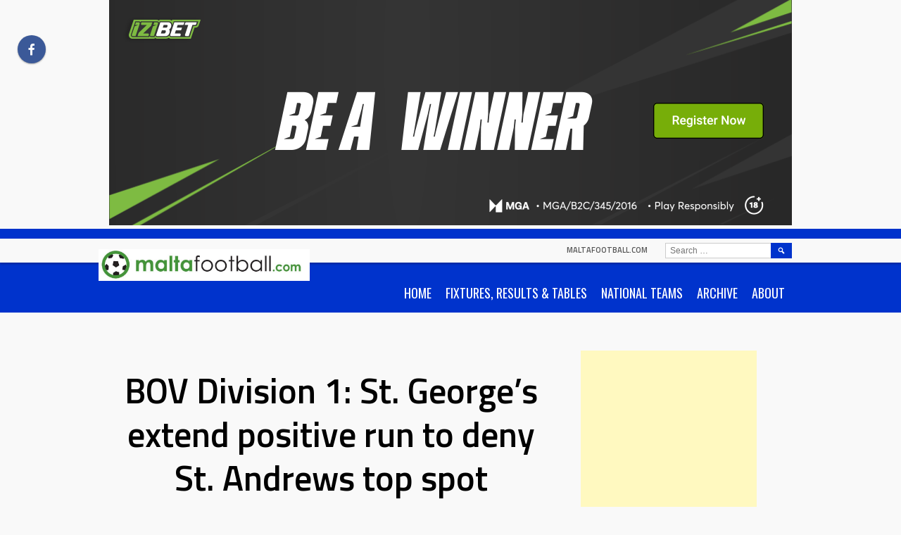

--- FILE ---
content_type: text/html; charset=utf-8
request_url: https://www.google.com/recaptcha/api2/aframe
body_size: 267
content:
<!DOCTYPE HTML><html><head><meta http-equiv="content-type" content="text/html; charset=UTF-8"></head><body><script nonce="i-3US27vgLSHHoycWEHV9g">/** Anti-fraud and anti-abuse applications only. See google.com/recaptcha */ try{var clients={'sodar':'https://pagead2.googlesyndication.com/pagead/sodar?'};window.addEventListener("message",function(a){try{if(a.source===window.parent){var b=JSON.parse(a.data);var c=clients[b['id']];if(c){var d=document.createElement('img');d.src=c+b['params']+'&rc='+(localStorage.getItem("rc::a")?sessionStorage.getItem("rc::b"):"");window.document.body.appendChild(d);sessionStorage.setItem("rc::e",parseInt(sessionStorage.getItem("rc::e")||0)+1);localStorage.setItem("rc::h",'1769438849269');}}}catch(b){}});window.parent.postMessage("_grecaptcha_ready", "*");}catch(b){}</script></body></html>